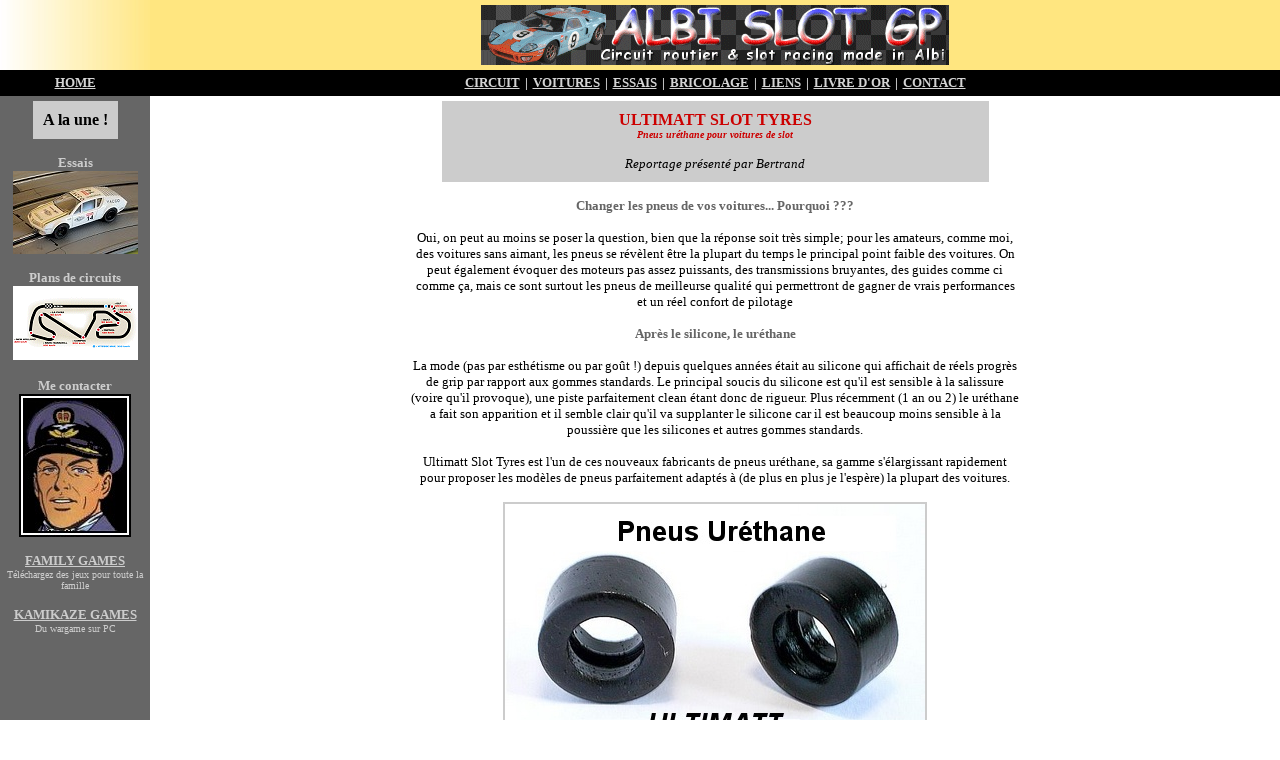

--- FILE ---
content_type: text/html
request_url: http://slot.racing.online.fr/testsUltimatt.htm
body_size: 22246
content:
<html>

<head>
<meta http-equiv="Content-Type"
content="text/html; charset=iso-8859-1">
<meta name="KEYWORDS"
content="Ultimatt, slot tyres, pneus uréthane, Scalextric, scalextrix, scalectrix, slot, slot car, slot cars, slotcar, slotcars, voiture, voitures, rail, rails, coffret, coffrets, accessoire, accessoires, slot racing, circuit, circuits, circuit 24, jouet, jouets, fly, ninco, carrera, team slot, pro slot, scx, parma, mrrc, revell, jouef, scaleauto, proslot, autoart, vanquish, spirit, circuits routiers, circuits électriques, courses, achat, vente, commander, circuit 24, sport, le mans, formule 1, nascar, gratuit, free, télécharger, download">
<meta name="LANGUAGE" content="FR">
<meta name="TITLE"
content="Albi Slot GP - ULTIMATT SLOT TYRES - Pneus uréthane pour voitures de slot">
<meta name="GENERATOR" content="Microsoft FrontPage Express 2.0">
<title>Albi Slot GP - ULTIMATT SLOT TYRES - Pneus uréthane pour voitures de slot</title>
</head>

<body bgcolor="#FFFFFF" text="#000000" link="#333333"
vlink="#333333" alink="#333333" topmargin="0" leftmargin="0">
<script language="JavaScript">
<!--
//

function 
openWindow(url,w,h,tb,stb,l,mb,L,sb,rs,x,y){ var t=(document.layers)? ',screenX='+x+',screenY='+y: 
',left='+x+',top='+y; tb=(tb)?'yes':'no'; stb=(stb)?'yes':'no'; l=(l)?'yes':'no'; 
mb=(mb)?'yes':'no'; L=(L)?'yes':'no'; sb=(sb)?'yes':'no'; rs=(rs)?'yes':'no'; var x=window.open(url, 
'newWin'+new Date().getTime(), 'scrollbars='+sb+',width='+w+',height='+h+',toolbar='+tb+',status='+stb+',menubar='+mb+',location='+L+',links='+l+',resizable='+rs+t); 
x.focus(); }

//-->
</script><div align="center"><center>

<table border="0" cellpadding="0" cellspacing="0" width="100%">
    <tr>
        <td width="150"><img src="images/leadingBannerTitle.jpg"
        alt="Scalextric, scalextrix, scalectrix, slot, slot car, slot cars, slotcar, slotcars, voiture, voitures, rail, rails, coffret, coffrets, accessoire, accessoires, slot racing, circuit, circuits, circuit 24, jouet, jouets, fly, ninco, carrera, team slot, pro slot, scx, parma, mrrc, revell, jouef, scaleauto, proslot, autoart, vanquish, spirit, circuits routiers, circuits électriques, courses, achat, vente, commander, circuit 24, sport, le mans, formule 1, nascar, gratuit, free, télécharger, download"
        width="150" height="70"></td>
        <td align="center" width="100%" bgcolor="#FFE680"><img
        src="images/staticBannerTitle.gif"
        alt="Albi Slot GP - Le slot racing made in Albi - Un site pour les passionnés de circuits routiers 24 électriques Scalextric - circuit, circuits, circuit electrique, circuits electriques, circuit routier, circuits routiers, slot, slot racing, slot car, slot cars, voiture, voitures, voitures electrique, scalextric, scalextrix, scalectrix, scalex, carrera, fly, ninco, scx, mrrc, vanquish, proslot, revell, monogram, personnage, figurine, construction, décoration, batiments, bricolage, vendre, acheter"
        align="middle" width="468" height="60"></td>
    </tr>
    <tr>
        <td align="center" bgcolor="#000000"><div align="center"><center><table
        border="0" cellpadding="0" cellspacing="5">
            <tr>
                <td align="center"><a href="index.htm"><font
                color="#D4D4D4" size="2" face="Verdana"><strong>HOME</strong></font></a></td>
            </tr>
        </table>
        </center></div></td>
        <td align="center" width="100%" bgcolor="#000000"><div
        align="center"><center><table border="0" cellpadding="0"
        cellspacing="5">
            <tr>
                <td align="center"><a href="circuit.htm"><font
                color="#D4D4D4" size="2" face="Verdana"><strong>CIRCUIT</strong></font></a></td>
                <td align="center"><font color="#D4D4D4" size="2"
                face="Verdana"><strong>|</strong></font></td>
                <td align="center"><a href="voitures.htm"><font
                color="#D4D4D4" size="2" face="Verdana"><strong>VOITURES</strong></font></a></td>
                <td align="center"><font color="#D4D4D4" size="2"
                face="Verdana"><strong>|</strong></font></td>
                <td align="center"><a href="tests.htm"><font
                color="#D4D4D4" size="2" face="Verdana"><strong>ESSAIS</strong></font></a></td>
                <td align="center"><font color="#D4D4D4" size="2"
                face="Verdana"><strong>|</strong></font></td>
                <td align="center"><a href="bricolage.htm"><font
                color="#D4D4D4" size="2" face="Verdana"><strong>BRICOLAGE</strong></font></a></td>
                <td align="center"><font color="#D4D4D4" size="2"
                face="Verdana"><strong>|</strong></font></td>
                <td align="center"><a href="links.htm"><font
                color="#D4D4D4" size="2" face="Verdana"><strong>LIENS</strong></font></a></td>
                <td align="center"><font color="#D4D4D4" size="2"
                face="Verdana"><strong>|</strong></font></td>
                <td align="center"><a
                href="http://slot.racing.online.fr/alex_guestbook/index.php"
                target="_new"><font color="#D4D4D4" size="2"
                face="Verdana"><strong>LIVRE D'OR</strong></font></a></td>
                <td align="center"><font color="#D4D4D4" size="2"
                face="Verdana"><strong>|</strong></font></td>
                <td align="center"><a href="contact.htm"><font
                color="#D4D4D4" size="2" face="Verdana"><strong>CONTACT</strong></font></a></td>
            </tr>
        </table>
        </center></div></td>
    </tr>
    <tr>
        <td align="center" valign="top" width="150"
        bgcolor="#666666"><div align="center"><center><table
        border="0" cellpadding="0" cellspacing="5" width="100%">
            <tr>
                <td align="center" valign="top"><table border="0"
                cellpadding="0" cellspacing="10"
                bgcolor="#CCCCCC">
                    <tr>
                        <td><font color="#000000" size="3"
                        face="Verdana"><strong>A la une !</strong></font></td>
                    </tr>
                </table>
                <p><font color="#CCCCCC" size="2" face="Verdana"><strong>Essais<br>
                </strong></font><a href="testsToday.htm"><font
                color="#CCCCCC" size="2" face="Verdana"><img
                src="voitures/voituresToday.jpg"
                alt="Tests, essais, et reportages de circuits, de voitures, pour Scalextric, Ninco, Carrera, SCX, Revell, Slot.it, Autoart, Fly, MRRC, Vanquish, Spirit, Racer, Sloter, Team Slot, Proslot"
                width="125" height="83"></font></a></p>
                <p><font color="#CCCCCC" size="2" face="Verdana"><strong>Plans
                de circuits</strong><br>
                </font><a href="tracksToday.htm"><font
                color="#CCCCCC" size="2" face="Verdana"><img
                src="tracks/tracksToday.gif"
                alt="Plans de circuits réels pour Scalextric, Carrera, Ninco, SCX. Magny-Court, Suzuka, Monza, Daytona, Silverstone, Hockenheim, Nurburgring, Spa, Castelet, Watkins, Indianapolis"
                width="125" height="74"></font></a></p>
                <p><font color="#CCCCCC" size="2" face="Verdana"><strong>Me
                contacter</strong></font><font color="#CCCCCC"
                size="3" face="Verdana"><strong><br>
                </strong></font><a href="contact.htm"><font
                color="#CCCCCC"><img src="images/avatar.jpg"
                alt="Un site pour les passionnés de circuits routiers 24 électriques Scalextric - circuit, circuits, circuit electrique, circuits electriques, circuit routier, circuits routiers, slot, slot racing, slot car, slot cars, voiture, voitures, voitures electrique, scalextric, scalextrix, scalectrix, scalex, carrera, fly, ninco, scx, mrrc, vanquish, proslot, revell, monogram, personnage, figurine, construction, décoration, batiments, bricolage. Scalextric, scalextrix, scalectrix, slot, slot car, voiture, voitures, rail, rails, coffrets, accessoires, slot racing, circuits, jouets, fly, ninco, carrera, team slot, pro slot, scx, parma, mrrc, revell, circuits routiers, circuits électriques, courses, achat, vente, promo, commander, circuit 24, jouef, sport, le mans"
                border="0" width="112" height="143"></font></a></p>
                <p><a href="http://www.2mgames.com/fr/"
                target="_new"><font color="#CCCCCC" size="2"
                face="Verdana"><strong>FAMILY GAMES</strong></font></a><font
                color="#CCCCCC" size="2" face="Verdana"><strong><br>
                </strong></font><font color="#CCCCCC" size="1"
                face="Verdana">Téléchargez des jeux pour toute
                la famille</font></p>
                <p><a href="http://www.kamikazewargames.com"
                target="_new"><font color="#CCCCCC" size="2"
                face="Verdana"><strong>KAMIKAZE GAMES</strong></font></a><font
                color="#CCCCCC" size="2" face="Verdana"><strong><br>
                </strong></font><font color="#CCCCCC" size="1"
                face="Verdana">Du wargame sur PC</font></p>
                </td>
            </tr>
        </table>
        </center></div></td>
        <td align="center" valign="top" width="100%"><div
        align="center"><center><table border="0" cellpadding="0"
        cellspacing="5" width="618">
            <tr>
                <td align="center" valign="top" width="100%"><table
                border="0" cellpadding="0" cellspacing="10"
                width="90%" bgcolor="#CCCCCC">
                    <tr>
                        <td align="center"><font color="#CC0000"
                        size="3" face="Verdana"><strong>ULTIMATT
                        SLOT TYRES<br>
                        </strong></font><font color="#CC0000"
                        size="1" face="Verdana"><em><strong>Pneus
                        uréthane pour voitures de slot</strong></em></font><p><font
                        size="2" face="Verdana"><em>Reportage
                        présenté par Bertrand</em></font></p>
                        </td>
                    </tr>
                </table>
                <p><font color="#666666" size="2" face="Verdana"><strong>Changer
                les pneus de vos voitures... Pourquoi ???</strong></font></p>
                <p><font size="2" face="Verdana">Oui, on peut au
                moins se poser la question, bien que la réponse
                soit très simple; pour les amateurs, comme moi,
                des voitures sans aimant, les pneus se révèlent
                être la plupart du temps le principal point
                faible des voitures. On peut également évoquer
                des moteurs pas assez puissants, des
                transmissions bruyantes, des guides comme ci
                comme ça, mais ce sont surtout les pneus de
                meilleurse qualité qui permettront de gagner de
                vrais performances et un réel confort de
                pilotage</font></p>
                <p><font color="#666666" size="2" face="Verdana"><strong>Après
                le silicone, le uréthane</strong></font></p>
                <p><font size="2" face="Verdana">La mode (pas par
                esthétisme ou par goût !) depuis quelques
                années était au silicone qui affichait de
                réels progrès de grip par rapport aux gommes
                standards. Le principal soucis du silicone est
                qu'il est sensible à la salissure (voire qu'il
                provoque), une piste parfaitement clean étant
                donc de rigueur. Plus récemment (1 an ou 2) le
                uréthane a fait son apparition et il semble
                clair qu'il va supplanter le silicone car il est
                beaucoup moins sensible à la poussière que les
                silicones et autres gommes standards.</font></p>
                <p><font size="2" face="Verdana">Ultimatt Slot
                Tyres est l'un de ces nouveaux fabricants de
                pneus uréthane, sa gamme s'élargissant
                rapidement pour proposer les modèles de pneus
                parfaitement adaptés à (de plus en plus je
                l'espère) la plupart des voitures.</font></p>
                <p><font color="#CCCCCC" size="2" face="Verdana"><img
                src="voitures/Ultimatt01.jpg" border="2"
                width="420" height="250"></font></p>
                <p><font color="#666666" size="2" face="Verdana"><strong>Quelques
                tests</strong></font></p>
                <p><font size="2" face="Verdana">Pour l'occasion,
                2 séries de tests (par Thierry &quot;SWB&quot;
                et moi-mêm) pour évaluer l'impact des pneus
                Ultimatt sur la rapidité, le confort, et
                l'endurance.</font></p>
                <p><font size="2" face="Verdana">1) Fly Classic
                (Chevron en l'occurence). Ici la référence de
                pneus Ultimatt &quot;Fly Classic&quot; est
                parfaitement adapté, la pose / dépose des pneus
                ne prendra que quelques secondes. Les pneus
                d'origine, sur du Carrera, se montrent tout à
                fait honorables, l'accroche est bonne et
                l'endurance est respectable. Au passage en
                uréthane la voiture gagne en confort,
                probablement dû au fait que les pneus uréthane
                se montrent plus souples, ils amortissent mieux
                les irréguralités de la piste (ok, il n'y en
                pas beaucoup sur du Carrera mais on peut imaginer
                sur d'autres pistes). Le grip est meilleur, ça
                n'est pas énorme car les pneus d'origine sont à
                la hauteur, mais c'est surtout au niveau de
                l'endurance que l'uréthane fait la différence
                ici; plusieurs runs de plusieurs minutes à
                chaque fois n'entament pas le grip, une fois le
                rythme adopté il n'y a pas de dégradation des
                performances. Nous avons remis la voiture
                plusieurs fois en piste (en alternance avec le
                2nd test) et les performances sont restées
                identiques donc fiables.</font></p>
                <p><font size="2" face="Verdana">2) Scalextric
                Ferrari F430. Sur cette Scalex les pneus étaient
                déjà changés en Ninco Prorace (les pneus
                d'origine sont tout bonnement indignes !!! parmi
                les pires de la production moderne, ils ne
                tiennent que quelques tours avant d'être sales
                et très glissants donc); en prorace la voiture
                est tout à fait correcte en piste mais elle se
                révèle, tout comme la Fly, plus agréable et
                plus performante, surtout sur la durée
                lorsqu'elle est chaussée en Ultimatt.
                L'amélioration par rapport à du prorace n'est
                pas flagrante mais elle existe, le passage au
                uréthane ne s'imposerait toutefois pas. Par
                contre, comparés aux pneus d'origine de la
                Ferrari Scalex, c'est le jour et la nuit !!! A
                3,15 Eur on ne reconnaît pas la voiture et c'est
                sans doute le meilleur investissement sur ce type
                de voiture !</font></p>
                <p><font color="#666666" size="2" face="Verdana"><strong>Conclusion</strong></font></p>
                <p><font size="2" face="Verdana">Le
                &quot;tuning&quot; des voitures est un sport
                auquel je ne m'adonne pas d'ordinaire et je
                limite les modifications à l'essentiel; les
                pneus, pour certaines voitures, sont dans la
                liste de l'essentiel, passer son temps à les
                nettoyer car ils perdent leur grip devient vite
                barbant ! Disposer de pneus adapatés,
                performants, et à un prix raisonnable, c'est
                tout bon :)</font></p>
                <hr size="1" noshade width="90%" color="#000000">
                <table border="0" cellpadding="0"
                cellspacing="10" width="90%" bgcolor="#CCCCCC">
                    <tr>
                        <td align="center"><font color="#CC0000"
                        size="3" face="Verdana"><strong>ULTIMATT
                        SLOT TYRES<br>
                        </strong></font><font color="#CC0000"
                        size="1" face="Verdana"><em><strong>Pneus
                        uréthane pour voitures de slot</strong></em></font><p><font
                        size="2" face="Verdana"><em>Reportage
                        présenté par Bertrand</em></font></p>
                        </td>
                    </tr>
                </table>
                </td>
            </tr>
        </table>
        </center></div></td>
    </tr>
    <tr>
        <td align="center" bgcolor="#000000"><div align="center"><center><table
        border="0" cellpadding="0" cellspacing="5">
            <tr>
                <td align="center"><a href="index.htm"><font
                color="#D4D4D4" size="2" face="Verdana"><strong>HOME</strong></font></a></td>
            </tr>
        </table>
        </center></div></td>
        <td align="center" width="100%" bgcolor="#000000"><div
        align="center"><center><table border="0" cellpadding="0"
        cellspacing="5">
            <tr>
                <td align="center"><a href="circuit.htm"><font
                color="#D4D4D4" size="2" face="Verdana"><strong>CIRCUIT</strong></font></a></td>
                <td align="center"><font color="#D4D4D4" size="2"
                face="Verdana"><strong>|</strong></font></td>
                <td align="center"><a href="voitures.htm"><font
                color="#D4D4D4" size="2" face="Verdana"><strong>VOITURES</strong></font></a></td>
                <td align="center"><font color="#D4D4D4" size="2"
                face="Verdana"><strong>|</strong></font></td>
                <td align="center"><a href="tests.htm"><font
                color="#D4D4D4" size="2" face="Verdana"><strong>ESSAIS</strong></font></a></td>
                <td align="center"><font color="#D4D4D4" size="2"
                face="Verdana"><strong>|</strong></font></td>
                <td align="center"><a href="bricolage.htm"><font
                color="#D4D4D4" size="2" face="Verdana"><strong>BRICOLAGE</strong></font></a></td>
                <td align="center"><font color="#D4D4D4" size="2"
                face="Verdana"><strong>|</strong></font></td>
                <td align="center"><a href="links.htm"><font
                color="#D4D4D4" size="2" face="Verdana"><strong>LIENS</strong></font></a></td>
                <td align="center"><font color="#D4D4D4" size="2"
                face="Verdana"><strong>|</strong></font></td>
                <td align="center"><a
                href="http://slot.racing.online.fr/alex_guestbook/index.php"
                target="_new"><font color="#D4D4D4" size="2"
                face="Verdana"><strong>LIVRE D'OR</strong></font></a></td>
                <td align="center"><font color="#D4D4D4" size="2"
                face="Verdana"><strong>|</strong></font></td>
                <td align="center"><a href="contact.htm"><font
                color="#D4D4D4" size="2" face="Verdana"><strong>CONTACT</strong></font></a></td>
            </tr>
        </table>
        </center></div></td>
    </tr>
    <tr>
        <td align="center" valign="top" width="150"><img
        src="images/leadingBannerTitle.jpg"
        alt="Scalextric, scalextrix, scalectrix, slot, slot car, slot cars, slotcar, slotcars, voiture, voitures, rail, rails, coffret, coffrets, accessoire, accessoires, slot racing, circuit, circuits, circuit 24, jouet, jouets, fly, ninco, carrera, team slot, pro slot, scx, parma, mrrc, revell, jouef, scaleauto, proslot, autoart, vanquish, spirit, circuits routiers, circuits électriques, courses, achat, vente, commander, circuit 24, sport, le mans, formule 1, nascar, gratuit, free, télécharger, download"
        width="150" height="70"></td>
        <td align="center" valign="top" width="100%"
        bgcolor="#FFE680"><font size="1" face="Verdana"><br>
        </font><a href="http://slot.racing.online.fr"><font
        size="1" face="Verdana"><strong>SLOT.RACING.ONLINE.FR</strong></font></a><font
        size="1" face="Verdana"><br>
        COPYRIGHT © ALBI SLOT GP<br>
        tous droits réservés<br>
        toute reproduction même partielle interdite sans
        autorisation</font></td>
    </tr>
    <tr>
        <td align="center" valign="top" width="150">&nbsp;</td>
        <td align="center" valign="top" width="100%"><font
        size="1" face="Verdana"><br>
        </font><img
        src="http://perso0.free.fr/cgi-bin/wwwcount.cgi?df=slot.racing.dat&amp;sh=F"
        width="54" height="13"><p><!--webbot bot="HTMLMarkup"
        startspan --><!-- MoOsTiK v3 1164886906 -->
<script type="text/javascript" 
src="http://m3.moostik.net/js/?pseudo=slotracing&amp;option=invisible">
</script><noscript><img 
src="http://m3.moostik.net/img/?pseudo=slotracing&amp;option=invisible"
border="0" alt="[]" /></noscript>
<!-- KiTsOoM --><!--webbot bot="HTMLMarkup" endspan --></p>
        <p><font color="#F4F4F4" size="1" face="Verdana">Scalextric,
        scalextrix, scalectrix, slot, slot car, slot cars,
        slotcar, slotcars, voiture, voitures, rail, rails,
        coffret, coffrets, accessoire, accessoires, slot racing,
        circuit, circuits, circuit 24, jouet, jouets, fly, ninco,
        carrera, team slot, pro slot, scx, parma, mrrc, revell,
        jouef, scaleauto, proslot, autoart, vanquish, spirit,
        circuits routiers, circuits électriques, courses, achat,
        vente, commander, circuit 24, sport, le mans, formule 1,
        nascar, gratuit, free, télécharger, download</font></p>
        </td>
    </tr>
</table>
</center></div>
</body>
</html>
